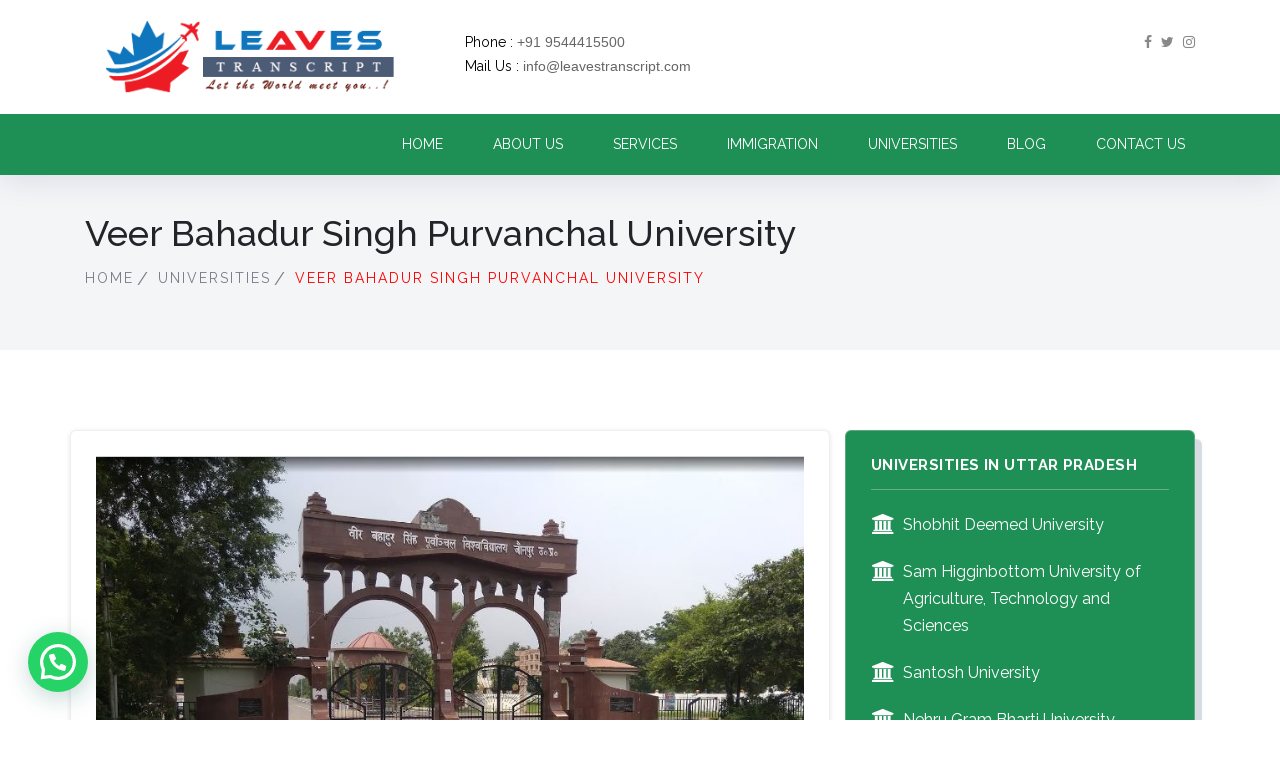

--- FILE ---
content_type: text/html; charset=UTF-8
request_url: https://leavestranscript.com/universities/veer-bahadur-singh-purvanchal-university/
body_size: 9243
content:
 
<!DOCTYPE html>
<html lang="en">
<head>
<title>Veer Bahadur Singh Purvanchal University - Leavestranscript</title>
  
  <meta charset="utf-8">
  <meta name="viewport" content="width=device-width, initial-scale=1">
  <link rel="stylesheet" href="https://leavestranscript.com/wp-content/themes/leaves/css/bootstrap.min.css">
  <link rel="stylesheet" href="https://leavestranscript.com/wp-content/themes/leaves/css/slick.css">
  <link rel="stylesheet" href="https://leavestranscript.com/wp-content/themes/leaves/css/slider-style.css">
  <link href="https://leavestranscript.com/wp-content/themes/leaves/css/magnific-popup.css" rel="stylesheet">
  <link rel="stylesheet" href="https://leavestranscript.com/wp-content/themes/leaves/css/style.css">
	 <!--<link rel="stylesheet" href="https://leavestranscript.com/wp-content/themes/leaves/style.css">-->
  <link rel="stylesheet" href="https://leavestranscript.com/wp-content/themes/leaves/css/responsive.css">
  
  <link rel="shortcut icon" type="image/x-icon" href="images/favicon.ico">
  

<!-- Google Tag Manager for WordPress by gtm4wp.com -->
<script data-cfasync="false" data-pagespeed-no-defer>
	var gtm4wp_datalayer_name = "dataLayer";
	var dataLayer = dataLayer || [];
</script>
<!-- End Google Tag Manager for WordPress by gtm4wp.com -->
<!-- Search Engine Optimization by Rank Math - https://rankmath.com/ -->
<meta name="robots" content="follow, index, max-snippet:-1, max-video-preview:-1, max-image-preview:large"/>
<link rel="canonical" href="https://leavestranscript.com/universities/veer-bahadur-singh-purvanchal-university/" />
<meta property="og:locale" content="en_US" />
<meta property="og:type" content="article" />
<meta property="og:title" content="Veer Bahadur Singh Purvanchal University - Leavestranscript" />
<meta property="og:url" content="https://leavestranscript.com/universities/veer-bahadur-singh-purvanchal-university/" />
<meta property="og:site_name" content="Leavestranscript" />
<meta property="article:publisher" content="https://www.facebook.com/leavestranscript" />
<meta property="og:updated_time" content="2020-09-25T04:59:32+00:00" />
<meta name="twitter:card" content="summary_large_image" />
<meta name="twitter:title" content="Veer Bahadur Singh Purvanchal University - Leavestranscript" />
<meta name="twitter:site" content="@https://twitter.com/LeavesTranscri1" />
<meta name="twitter:creator" content="@https://twitter.com/LeavesTranscri1" />
<!-- /Rank Math WordPress SEO plugin -->

<link rel='dns-prefetch' href='//cdnjs.cloudflare.com' />
<link rel='dns-prefetch' href='//s.w.org' />
		<script type="text/javascript">
			window._wpemojiSettings = {"baseUrl":"https:\/\/s.w.org\/images\/core\/emoji\/13.0.1\/72x72\/","ext":".png","svgUrl":"https:\/\/s.w.org\/images\/core\/emoji\/13.0.1\/svg\/","svgExt":".svg","source":{"concatemoji":"https:\/\/leavestranscript.com\/wp-includes\/js\/wp-emoji-release.min.js?ver=5.7.14"}};
			!function(e,a,t){var n,r,o,i=a.createElement("canvas"),p=i.getContext&&i.getContext("2d");function s(e,t){var a=String.fromCharCode;p.clearRect(0,0,i.width,i.height),p.fillText(a.apply(this,e),0,0);e=i.toDataURL();return p.clearRect(0,0,i.width,i.height),p.fillText(a.apply(this,t),0,0),e===i.toDataURL()}function c(e){var t=a.createElement("script");t.src=e,t.defer=t.type="text/javascript",a.getElementsByTagName("head")[0].appendChild(t)}for(o=Array("flag","emoji"),t.supports={everything:!0,everythingExceptFlag:!0},r=0;r<o.length;r++)t.supports[o[r]]=function(e){if(!p||!p.fillText)return!1;switch(p.textBaseline="top",p.font="600 32px Arial",e){case"flag":return s([127987,65039,8205,9895,65039],[127987,65039,8203,9895,65039])?!1:!s([55356,56826,55356,56819],[55356,56826,8203,55356,56819])&&!s([55356,57332,56128,56423,56128,56418,56128,56421,56128,56430,56128,56423,56128,56447],[55356,57332,8203,56128,56423,8203,56128,56418,8203,56128,56421,8203,56128,56430,8203,56128,56423,8203,56128,56447]);case"emoji":return!s([55357,56424,8205,55356,57212],[55357,56424,8203,55356,57212])}return!1}(o[r]),t.supports.everything=t.supports.everything&&t.supports[o[r]],"flag"!==o[r]&&(t.supports.everythingExceptFlag=t.supports.everythingExceptFlag&&t.supports[o[r]]);t.supports.everythingExceptFlag=t.supports.everythingExceptFlag&&!t.supports.flag,t.DOMReady=!1,t.readyCallback=function(){t.DOMReady=!0},t.supports.everything||(n=function(){t.readyCallback()},a.addEventListener?(a.addEventListener("DOMContentLoaded",n,!1),e.addEventListener("load",n,!1)):(e.attachEvent("onload",n),a.attachEvent("onreadystatechange",function(){"complete"===a.readyState&&t.readyCallback()})),(n=t.source||{}).concatemoji?c(n.concatemoji):n.wpemoji&&n.twemoji&&(c(n.twemoji),c(n.wpemoji)))}(window,document,window._wpemojiSettings);
		</script>
		<style type="text/css">
img.wp-smiley,
img.emoji {
	display: inline !important;
	border: none !important;
	box-shadow: none !important;
	height: 1em !important;
	width: 1em !important;
	margin: 0 .07em !important;
	vertical-align: -0.1em !important;
	background: none !important;
	padding: 0 !important;
}
</style>
	<link rel='stylesheet' id='wp-block-library-css'  href='https://leavestranscript.com/wp-includes/css/dist/block-library/style.min.css?ver=5.7.14' type='text/css' media='all' />
<link rel='stylesheet' id='contact-form-7-css'  href='https://leavestranscript.com/wp-content/plugins/contact-form-7/includes/css/styles.css?ver=5.5.6' type='text/css' media='all' />
<link rel='stylesheet' id='jquery-auto-complete-css'  href='https://cdnjs.cloudflare.com/ajax/libs/jquery-autocomplete/1.0.7/jquery.auto-complete.css?ver=1.0.7' type='text/css' media='all' />
<link rel='stylesheet' id='joinchat-css'  href='https://leavestranscript.com/wp-content/plugins/creame-whatsapp-me/public/css/joinchat.min.css?ver=4.5.14' type='text/css' media='all' />
<style id='joinchat-inline-css' type='text/css'>
.joinchat{ --red:37; --green:211; --blue:102; }
</style>
<link rel='stylesheet' id='call-now-button-modern-style-css'  href='https://leavestranscript.com/wp-content/plugins/call-now-button/src/renderers/modern/../../../resources/style/modern.css?ver=1.3.4' type='text/css' media='all' />
<script type='text/javascript' src='https://leavestranscript.com/wp-includes/js/jquery/jquery.min.js?ver=3.5.1' id='jquery-core-js'></script>
<script type='text/javascript' src='https://leavestranscript.com/wp-includes/js/jquery/jquery-migrate.min.js?ver=3.3.2' id='jquery-migrate-js'></script>
<link rel="https://api.w.org/" href="https://leavestranscript.com/wp-json/" /><link rel="alternate" type="application/json" href="https://leavestranscript.com/wp-json/wp/v2/universities/1424" /><link rel="EditURI" type="application/rsd+xml" title="RSD" href="https://leavestranscript.com/xmlrpc.php?rsd" />
<link rel="wlwmanifest" type="application/wlwmanifest+xml" href="https://leavestranscript.com/wp-includes/wlwmanifest.xml" /> 
<meta name="generator" content="WordPress 5.7.14" />
<link rel='shortlink' href='https://leavestranscript.com/?p=1424' />
<link rel="alternate" type="application/json+oembed" href="https://leavestranscript.com/wp-json/oembed/1.0/embed?url=https%3A%2F%2Fleavestranscript.com%2Funiversities%2Fveer-bahadur-singh-purvanchal-university%2F" />
<link rel="alternate" type="text/xml+oembed" href="https://leavestranscript.com/wp-json/oembed/1.0/embed?url=https%3A%2F%2Fleavestranscript.com%2Funiversities%2Fveer-bahadur-singh-purvanchal-university%2F&#038;format=xml" />

<!-- Google Tag Manager for WordPress by gtm4wp.com -->
<!-- GTM Container placement set to footer -->
<script data-cfasync="false" data-pagespeed-no-defer>
	var dataLayer_content = {"pagePostType":"universities","pagePostType2":"single-universities","pagePostAuthor":"leaves"};
	dataLayer.push( dataLayer_content );
</script>
<script data-cfasync="false">
(function(w,d,s,l,i){w[l]=w[l]||[];w[l].push({'gtm.start':
new Date().getTime(),event:'gtm.js'});var f=d.getElementsByTagName(s)[0],
j=d.createElement(s),dl=l!='dataLayer'?'&l='+l:'';j.async=true;j.src=
'//www.googletagmanager.com/gtm.'+'js?id='+i+dl;f.parentNode.insertBefore(j,f);
})(window,document,'script','dataLayer','GTM-KBBZRKX');
</script>
<!-- End Google Tag Manager -->
<!-- End Google Tag Manager for WordPress by gtm4wp.com --><script id="google_gtagjs" src="https://www.googletagmanager.com/gtag/js?id=UA-211714501-1" async="async" type="text/javascript"></script>
<script id="google_gtagjs-inline" type="text/javascript">
window.dataLayer = window.dataLayer || [];function gtag(){dataLayer.push(arguments);}gtag('js', new Date());gtag('config', 'UA-211714501-1', {} );
</script>
<link rel="icon" href="https://leavestranscript.com/wp-content/uploads/2021/05/cropped-logon-copy-2-32x32.png" sizes="32x32" />
<link rel="icon" href="https://leavestranscript.com/wp-content/uploads/2021/05/cropped-logon-copy-2-192x192.png" sizes="192x192" />
<link rel="apple-touch-icon" href="https://leavestranscript.com/wp-content/uploads/2021/05/cropped-logon-copy-2-180x180.png" />
<meta name="msapplication-TileImage" content="https://leavestranscript.com/wp-content/uploads/2021/05/cropped-logon-copy-2-270x270.png" />
		<style type="text/css" id="wp-custom-css">
			.category-press-releases li {
    list-style-type: disc !important;
}		</style>
			
<!-- Global site tag (gtag.js) - Google Analytics -->
<script async src="https://www.googletagmanager.com/gtag/js?id=G-6VHH5DPGLY"></script>
<script>
  window.dataLayer = window.dataLayer || [];
  function gtag(){dataLayer.push(arguments);}
  gtag('js', new Date());

  gtag('config', 'G-CEHPFWTX3S');
</script>
</head>
<body>
<div class="header-sec">

<div class="main-header navigation">
    
    <div class="header-top">
  <div class="container">
    <div class="row">
      <div class="col-md-4">
           <a class="navbar-brand" href="https://leavestranscript.com"><img src="https://leavestranscript.com/wp-content/themes/leaves/images/logon.png" alt=""></a>
       </div>
      <div class="col-md-4">
        <ul class="header-contact">
          <li>Phone : <a href="#">+91 9544415500</a> </li>
          <li>Mail Us : <a href="mailto:info@leavestranscript.com">info@leavestranscript.com</a> </li>
        </ul>
      </div>
      <div class="col-md-4">
        <ul class="header-social">
         <li><a href="https://www.facebook.com/leavestranscript/" target="_blank"><i class="fa fa-facebook"></i></a></li>
            <li><a href="https://twitter.com/LeavesTranscri1" target="_blank"><i class="fa fa-twitter"></i></a></li>
            <!--<li><a href="" target="_blank"><i class="fa fa-google-plus"></i></a></li>-->
            <li><a href="https://www.instagram.com/leavesinternational" target="_blank"><i class="fa fa-instagram"></i></a></li>
        </ul>
      </div>
    </div>
  </div>
</div>
 <div class="container">
  <div class="row align-item-center">
  
  
  <button class="navbar-toggler" type="button" data-toggle="collapse" data-target="#collapsibleNavbar">
  <div class="bar1"></div>
  <div class="bar2"></div>
  <div class="bar3"></div>
  </button>
  
  <div class="ml-auto">
  <nav class="navbar navbar-expand-md navbar-dark">
  
  <div class="collapse navbar-collapse justfy-content-md-right" id="collapsibleNavbar">
  
  <ul class="navbar-nav ">
    <li class="nav-item ">
      <a href="https://leavestranscript.com/home" class="nav-link">Home</a>
    </li>
    <li class="nav-item ">
      <a href="https://leavestranscript.com/about-us" class="nav-link">About Us</a>
    </li>
     <li class="nav-item ">
      <a href="https://leavestranscript.com/services" class="nav-link">Services</a>
    </li>
    <li class="nav-item ">
      <a href="https://leavestranscript.com/immigration" class="nav-link">Immigration</a>
    </li>
    <li class="nav-item ">
      <a href="https://leavestranscript.com/university" class="nav-link">Universities</a>
    </li>
    <li class="nav-item ">
      <a href="https://leavestranscript.com/blog" class="nav-link">Blog</a>
    </li>
    <li class="nav-item ">
      <a href="https://leavestranscript.com/contact" class="nav-link">Contact Us</a>
    </li>
  </ul>
  </div>
  </nav>
  </div> 
  </div> 
</div>
</div>
</div>  
<div class="inner-banner">
   <div class="container">
      <div class="row">
         <div class="col-md-12">
            <h2>Veer Bahadur Singh Purvanchal University</h2>
            <ul class="bread-crumb-sec">
               <li><a href="https://leavestranscript.com">Home</a></li>
               <li><a href="https://leavestranscript.com">Universities</a></li>
               <li>Veer Bahadur Singh Purvanchal University</li>
            </ul>
         </div>
      </div>
   </div>
</div>
<div class="about-company-sec">
   <div class="container">
      <div class="row">

         
         <div class="col-md-8">
				<div class="about-comp-image">
					<div class="row">
					    <div class="form-left">
					        					        <div class="un_image"><img src="https://leavestranscript.com/wp-content/uploads/2020/09/Veer-Bahadur-Singh-Purvanchal-University.jpg"></div>
					        					        <div><p>Get Transcript from Veer Bahadur Singh Purvanchal University</p>

<p>Transcripts from the Veer Bahadur Singh Purvanchal University is a set of attested mark-sheets from first to last year. These mark-sheets are placed in a sealed envelope which is stamped and signed by the official along the flap of the envelope.</p>

<p>Our services are designed to facilitate compliance with WES, IQAS, CARP, SAQA, PEBC, NDEB, NASBA, CAPR, NZQA, ICAS, NCESS, ICES, MOIA, MEA, ECE, UK NARIC ICES, Edu PASS, ACEI, GCEUS, Comparative Education Services, Ministry of Higher Education, NNAS, NCA, etc.,. Also, we help aspiring candidates who are seeking immigration to foreign countries like the US, Canada, etc.</p>

<p>With the quality services provided by us, we help the students to obtain the University transcript along with their&nbsp;academic transcript&nbsp;from Veer Bahadur Singh Purvanchal University.</p>

<p>Each set of transcripts/attested mark-sheets from Veer Bahadur Singh Purvanchal University&nbsp; is issued in a separate sealed and stamped/signed envelope. As such, if you apply for 3 sets of transcripts from Veer Bahadur Singh Purvanchal University, you will receive 3 envelopes, each containing one set of transcripts.</p>

<p>Services we offer for Veer Bahadur Singh Purvanchal University</p>

<ul>
	<li>Transcript Verification/ Genuineness</li>
	<li>Degree Certificate Genuineness</li>
	<li>Obtaining a Duplicate mark list</li>
	<li>Obtaining a Duplicate Degree certificate</li>
	<li>Obtaining Migration Certificate</li>
</ul>

<p>&nbsp;</p>

<p><strong>Processing time for Transcripts</strong></p>

<ul>
	<li>12-15 Working Days</li>
</ul>
</div>
					        <div class="contact_box">
					            <h4>Get in touch with our Experts</h4>
					            <h5>To know more about LEAVES evaluation services </h5>
					            <div class="phone"><span>+91 9544415500</span> </div>
					            <a href="" class="cbtn">Call Us</a>
					        </div>
					        <div class="documents">
					            
					            <div class="card">
  <h5 class="card-header h5">Documents required for verification </h5>
  <div class="card-body">
    <ul>
        					                    <li>Degree Certificate</li>
					                     					                    <li>Mark-sheets (Including if any failed/ re-attempts)</li>
					                     	
					                    
					                </ul>
  </div>
</div>

					        </div>
					        
					        <div class="documents">
					            
					            <div class="card">
  <h5 class="card-header h5">Documents required for transcript </h5>
  <div class="card-body">
    <ul>
					                  					                    <li>Mark-sheets (Including if any failed/ re-attempts)</li>
					                     					                    <li>Degree Certificate</li>
					                     					                </ul>
  </div>
</div>

					        </div>
					        
					        <div class="documents">
					            
					            <div class="card">
  <h5 class="card-header h5">University Contact details </h5>
  <div class="card-body">
   <p>Veer Bahadur Singh Purvanchal University, formerly Purvanchal University, is a public state university based in Jaunpur, Uttar Pradesh. It was established in 1987 as a residential-cum-affiliating university. It is named after Shri Vir Bahadur Singh, the former chief minister of Uttar Pradesh.&nbsp;</p>

<p>&nbsp;Shahganj Road, Siddikpur,</p>

<p>Uttar Pradesh 222003</p>

<p>Phone :&nbsp;<a data-dtype="d3ifr" data-local-attribute="d3ph" data-ved="2ahUKEwifxO-C-f7rAhUYb30KHfoRCQsQkAgoADAOegQIEhAI" href="https://www.google.com/search?q=veer+bahadur+singh+purvanchal+university&amp;oq=Veer+Bahadur+Singh+Purvanchal+University&amp;aqs=chrome.0.0i355j46j0l6.464j0j7&amp;sourceid=chrome&amp;ie=UTF-8#" jsaction="rcuQ6b:npT2md;F75qrd" jscontroller="cSkPLb" jsdata="QKGTRc;;A0Uwt8">05452 252 244</a></p>
  </div>
</div>

					        </div>
					        <div class="documents">
					            <p><strong>Important:</strong></p>

<ul>
	<li>Original Documents are not required unless specifically requested by the University. If they are requested, we must produce the originals.</li>
	<li>The verified report must be sent directly to WES/ICAS/IQAS/ICES by institution/University in a sealed envelope or email.</li>
</ul>
					        </div>
</div>
					</div>
				</div>
			</div>
			<div class="col-sm-4">
					<div class="form-right txtsize">
					    
					                  
						<h3>Universities in Uttar Pradesh</h3>
						<div class="form-right-container univer">
							<ul>
							    								
                                                            <li><a href="https://leavestranscript.com/universities/shobhit-deemed-university/">Shobhit Deemed University</a></li>
								
                                                            <li><a href="https://leavestranscript.com/universities/sam-higginbottom-university-of-agriculture-technology-and-sciences/">Sam Higginbottom University of Agriculture, Technology and Sciences</a></li>
								
                                                            <li><a href="https://leavestranscript.com/universities/santosh-university/">Santosh University</a></li>
								
                                                            <li><a href="https://leavestranscript.com/universities/nehru-gram-bharti-university/">Nehru Gram Bharti University</a></li>
								
                                                            <li><a href="https://leavestranscript.com/universities/jaypee-institute-of-information-technology/">JAYPEE INSTITUTE OF INFORMATION TECHNOLOGY</a></li>
								
                                                            <li><a href="https://leavestranscript.com/universities/indian-veterinary-research-institute-ivri-deemed-university/">Indian Veterinary Research Institute (IVRI Deemed University)</a></li>
								
                                                            <li><a href="https://leavestranscript.com/universities/dayalbagh-educational-institute/">Dayalbagh Educational Institute</a></li>
								
                                                            <li><a href="https://leavestranscript.com/universities/central-institute-of-higher-tibetan-studies/">Central institute of higher Tibetan studies</a></li>
								
                                                            <li><a href="https://leavestranscript.com/universities/bhatkhande-music-institute/">Bhatkhande Music Institute</a></li>
								
                                                            <li><a href="https://leavestranscript.com/universities/monad-university/">Monad University</a></li>
								
                                                            <li><a href="https://leavestranscript.com/universities/teerthanker-mahaveer-university/">Teerthanker Mahaveer University</a></li>
								
                                                            <li><a href="https://leavestranscript.com/universities/shri-venkateshwara-university/">Shri Venkateshwara University</a></li>
								
                                                            <li><a href="https://leavestranscript.com/universities/swami-vivekanand-subharti-university/">Swami Vivekanand Subharti University</a></li>
								
                                                            <li><a href="https://leavestranscript.com/universities/sharda-university/">Sharda University</a></li>
								
                                                            <li><a href="https://leavestranscript.com/universities/noida-international-university/">Noida International University</a></li>
								
                                                            <li><a href="https://leavestranscript.com/universities/mohammad-ali-jauhar-university/">Mohammad Ali Jauhar University</a></li>
								
                                                            <li><a href="https://leavestranscript.com/universities/mangalayatan-university/">Mangalayatan University</a></li>
								
                                                            <li><a href="https://leavestranscript.com/universities/jagadguru-rambhadracharya-handicapped-university/">Jagadguru Rambhadracharya Handicapped University</a></li>
								
                                                            <li><a href="https://leavestranscript.com/universities/invertis-university/">Invertis University</a></li>
								
                                                            <li><a href="https://leavestranscript.com/universities/integral-university/">Integral University</a></li>
								
                                                            <li><a href="https://leavestranscript.com/universities/iftm-university/">IFTM University</a></li>
								
                                                            <li><a href="https://leavestranscript.com/universities/gla-university/">GLA University</a></li>
								
                                                            <li><a href="https://leavestranscript.com/universities/galgotias-university/">Galgotias University</a></li>
								
                                                            <li><a href="https://leavestranscript.com/universities/sardar-vallabhbhai-patel-university-of-agriculture-technology/">Sardar Vallabhbhai Patel University of Agriculture &#038; Technology</a></li>
								
                                                            <li><a href="https://leavestranscript.com/universities/sampurnanand-sanskrit-university/">Sampurnanand Sanskrit University</a></li>
								
                                                            <li><a href="https://leavestranscript.com/universities/acharya-narendra-deva-university-of-agriculture-and-technology/">Acharya Narendra Deva University Of Agriculture And Technology</a></li>
								
                                                            <li><a href="https://leavestranscript.com/universities/babu-banarasi-das-university/">Babu Banarasi Das University</a></li>
								
                                                            <li><a href="https://leavestranscript.com/universities/amity-university-noida/">Amity University Noida</a></li>
								
                                                            <li><a href="https://leavestranscript.com/universities/veer-bahadur-singh-purvanchal-university/">Veer Bahadur Singh Purvanchal University</a></li>
								
                                                            <li><a href="https://leavestranscript.com/universities/uttar-pradesh-rajarshi-tandon-open-university/">Uttar Pradesh Rajarshi Tandon Open University</a></li>
								
                                                            <li><a href="https://leavestranscript.com/universities/university-of-lucknow/">University of Lucknow</a></li>
								
                                                            <li><a href="https://leavestranscript.com/universities/mahatma-gandhi-kashi-vidyapith/">Mahatma Gandhi Kashi Vidyapith</a></li>
								
                                                            <li><a href="https://leavestranscript.com/universities/madan-mohan-malaviya-university-of-technology/">Madan Mohan Malaviya University Of Technology</a></li>
								
                                                            <li><a href="https://leavestranscript.com/universities/mahatma-jyotiba-phule-rohilkhand-university/">Mahatma Jyotiba Phule Rohilkhand University</a></li>
								
                                                            <li><a href="https://leavestranscript.com/universities/gautam-buddha-university/">Gautam Buddha University</a></li>
								
                                                            <li><a href="https://leavestranscript.com/universities/dr-shakuntala-misra-national-rehabilitation-university/">Dr. Shakuntala Misra National Rehabilitation University</a></li>
								
                                                            <li><a href="https://leavestranscript.com/universities/dr-ram-manohar-lohiya-national-law-university/">Dr. Ram Manohar Lohiya National Law University</a></li>
								
                                                            <li><a href="https://leavestranscript.com/universities/__trashed-3/">Dr. Ram Manohar Lohia Avadh University, Ayodhya</a></li>
								
                                                            <li><a href="https://leavestranscript.com/universities/dr-bhimrao-ambedkar-university/">Dr Bhimrao Ambedkar University</a></li>
								
                                                            <li><a href="https://leavestranscript.com/universities/deen-dayal-upadhyaya-gorakhpur-university-gorakhpur/">Deen Dayal Upadhyaya Gorakhpur University, Gorakhpur</a></li>
								
                                                            <li><a href="https://leavestranscript.com/universities/chhatrapati-shahu-ji-maharaj-university/">Chhatrapati Shahu Ji Maharaj University</a></li>
								
                                                            <li><a href="https://leavestranscript.com/universities/chhatrapati-shahuji-maharaj-medical-university-king-georges-medical-university/">Chhatrapati Shahuji Maharaj Medical University (King George&#8217;s Medical University)</a></li>
								
                                                            <li><a href="https://leavestranscript.com/universities/chaudhary-charan-singh-university-meerut/">Chaudhary Charan Singh University Meerut</a></li>
								
                                                            <li><a href="https://leavestranscript.com/universities/chandra-shekhar-azad-university-of-agriculture-technology/">Chandra Shekhar Azad University Of Agriculture &#038; Technology</a></li>
								
                                                            <li><a href="https://leavestranscript.com/universities/babasaheb-bhimrao-ambedkar-university-lucknow/">Babasaheb Bhimrao Ambedkar University ,Lucknow</a></li>
								
                                                            <li><a href="https://leavestranscript.com/universities/university-of-allahabad/">University of Allahabad</a></li>
								
                                                            <li><a href="https://leavestranscript.com/universities/aligarh-muslim-university/">Aligarh Muslim University</a></li>
								
                                                            <li><a href="https://leavestranscript.com/universities/banaras-hindu-university/">Banaras Hindu University</a></li>
                                                        		
							</ul>
						</div>
					</div>
					
						<div class="form-right txtsize">
						<h3>Universities</h3>
						<div class="form-right-container location">
							<ul>
							   								
                                                            <li><a href="https://leavestranscript.com/states/andra-pradesh/" >Universities in Andra Pradesh</a></li>
								
                                                            <li><a href="https://leavestranscript.com/states/bihar/" >Universities in Bihar</a></li>
								
                                                            <li><a href="https://leavestranscript.com/states/goa/" >Universities in Goa</a></li>
								
                                                            <li><a href="https://leavestranscript.com/states/gujrat/" >Universities in Gujrat</a></li>
								
                                                            <li><a href="https://leavestranscript.com/states/karnataka/" >Universities in Karnataka</a></li>
								
                                                            <li><a href="https://leavestranscript.com/states/kashmir/" >Universities in Kashmir</a></li>
								
                                                            <li><a href="https://leavestranscript.com/states/kerala/" >Universities in Kerala</a></li>
								
                                                            <li><a href="https://leavestranscript.com/states/madhya-pradesh/" >Universities in Madhya Pradesh</a></li>
								
                                                            <li><a href="https://leavestranscript.com/states/maharashtra/" >Universities in Maharashtra</a></li>
								
                                                            <li><a href="https://leavestranscript.com/states/new-delhi/" >Universities in New Delhi</a></li>
								
                                                            <li><a href="https://leavestranscript.com/states/odisha/" >Universities in Odisha</a></li>
								
                                                            <li><a href="https://leavestranscript.com/states/punjab/" >Universities in Punjab</a></li>
								
                                                            <li><a href="https://leavestranscript.com/states/rajasthan/" >Universities in Rajasthan</a></li>
								
                                                            <li><a href="https://leavestranscript.com/states/sikkim/" >Universities in Sikkim</a></li>
								
                                                            <li><a href="https://leavestranscript.com/states/tamil-nadu/" >Universities in Tamil Nadu</a></li>
								
                                                            <li><a href="https://leavestranscript.com/states/telungana/" >Universities in Telungana</a></li>
								
                                                            <li><a href="https://leavestranscript.com/states/tripura/" >Universities in Tripura</a></li>
								
                                                            <li><a href="https://leavestranscript.com/states/uttar-pradesh/" >Universities in Uttar Pradesh</a></li>
								
                                                            <li><a href="https://leavestranscript.com/states/west-bengal/" >Universities in West Bengal</a></li>
                                                        		
							</ul>
						</div>
					</div>
				</div>
      </div>
   </div>
</div>

 
<div class="main-footer">
    <div class="container">
        <div class="row contact-links">
            <div class="col-md-4">
                <div class="footer-widget">
                    <h3><a class="navbar-brand" href="https://leavestranscript.com"><img src="https://leavestranscript.com/wp-content/themes/leaves/images/logon.png" alt=""></a></h3>
                     
                    <p>We have served One million happy and satisfied customers with the best quality without any compromise. Our quality oriented process is easy to take up and is 100 percent transparent. Our service is precise, specific and is aimed at bringing customer satisfaction</p>
             
        <ul class="footer-social">
            <li><a href="https://www.facebook.com/leavestranscript/" target="_blank"><i class="fa fa-facebook"></i></a></li>
            <li><a href="https://twitter.com/LeavesTranscri1" target="_blank"><i class="fa fa-twitter"></i></a></li>
            <!--<li><a href="" target="_blank"><i class="fa fa-google-plus"></i></a></li>-->
            
            <li><a href="https://www.instagram.com/leavesinternational" target="_blank"><i class="fa fa-instagram"></i></a></li>
           
        </ul>
                </div>
            </div>
            <div class="col-md-4">
            <div class="footer-widget">
                    <h3>Contact Us</h3>
                    <ul class="contact-address">
                        <li><i class="fa fa-phone" aria-hidden="true"></i>+91 9544415500</li>
                      
                        <li><i class="fa fa-envelope" aria-hidden="true"></i>info@leavestranscript.com</li>
                       </li>
                    </ul>
            </div>
            </div>
      
            <div class="col-md-4">
            <div class="footer-widget">
            <h3>Helpful Links</h3>
            <div class="row">
                <div class="col-md-6">
                    <ul class="quick-links">
                        
    <li>
      <a href="https://leavestranscript.com/home" >Home</a>
    </li>
    <li>
      <a href="https://leavestranscript.com/about-us" >About Us</a>
    </li>
    <li>
      <a href="https://leavestranscript.com/immigration" >Immigration</a>
    </li>


                    </ul>
                </div>

                <div class="col-md-6">
                    <ul class="quick-links">
                        

    <li>
      <a href="https://leavestranscript.com/university" >Universities</a>
    </li>
    <li>
      <a href="https://leavestranscript.com/blog" >blog</a>
    </li>
    <li>
      <a href="https://leavestranscript.com/terms_conditions" >Terms & Condition</a>
    </li>

                    </ul>
                </div>
               
            </div>
            </div>
            </div>
        </div>
        <div class="row">
            <div class="col-md-12">
                <div  class="copyright-sec">
                    <p></p>
                </div>
                <a href="#" class="scrollup" style="display: none;">To top<i class="fa fa-angle-up" aria-hidden="true"></i>
  	</a>
            </div>
        </div>
    </div>
</div>
<script src="https://leavestranscript.com/wp-content/themes/leaves/js/jquery.min.js"></script>
<script src="https://cdnjs.cloudflare.com/ajax/libs/popper.js/1.14.7/umd/popper.min.js"></script>
<script src="https://leavestranscript.com/wp-content/themes/leaves/js/bootstrap.min.js"></script>
<script src="https://use.fontawesome.com/9146d3388a.js"></script>
<script src="https://leavestranscript.com/wp-content/themes/leaves/js/slick.js"></script>
<script src="https://leavestranscript.com/wp-content/themes/leaves/js/isotope.pkgd.min.js"></script>
<script src="https://leavestranscript.com/wp-content/themes/leaves/js/imagesloaded.pkgd.js"></script>
<script src="https://leavestranscript.com/wp-content/themes/leaves/js/jquery.magnific-popup.js"></script>
<script src="https://leavestranscript.com/wp-content/themes/leaves/js/main.js"></script>
<script type="text/javascript">

    $("#movetop").click(function() {
    $('html, body').animate({
        scrollTop: $(".best-construction-sec").offset().top
    }, 2000);
});

</script>
   
<!-- GTM Container placement set to footer -->
<!-- Google Tag Manager (noscript) -->
				<noscript><iframe src="https://www.googletagmanager.com/ns.html?id=GTM-KBBZRKX" height="0" width="0" style="display:none;visibility:hidden" aria-hidden="true"></iframe></noscript>
<!-- End Google Tag Manager (noscript) -->
<div class="joinchat joinchat--left" data-settings='{"telephone":"919539988338","mobile_only":false,"button_delay":3,"whatsapp_web":false,"qr":false,"message_views":2,"message_delay":10,"message_badge":false,"message_send":"","message_hash":"9cbfec91"}'>
	<div class="joinchat__button">
		<div class="joinchat__button__open"></div>
											<div class="joinchat__button__sendtext">Chat on WhatsApp</div>
						<svg class="joinchat__button__send" width="60" height="60" viewbox="0 0 400 400" stroke-linecap="round" stroke-width="33">
				<path class="joinchat_svg__plain" d="M168.83 200.504H79.218L33.04 44.284a1 1 0 0 1 1.386-1.188L365.083 199.04a1 1 0 0 1 .003 1.808L34.432 357.903a1 1 0 0 1-1.388-1.187l29.42-99.427"/>
				<path class="joinchat_svg__chat" d="M318.087 318.087c-52.982 52.982-132.708 62.922-195.725 29.82l-80.449 10.18 10.358-80.112C18.956 214.905 28.836 134.99 81.913 81.913c65.218-65.217 170.956-65.217 236.174 0 42.661 42.661 57.416 102.661 44.265 157.316"/>
			</svg>
										</div>
			<div class="joinchat__box">
			<div class="joinchat__header">
									<span class="joinchat__header__text">Any Enquiries?</span>
								<div class="joinchat__close" aria-label="Close"></div>
			</div>
			<div class="joinchat__box__scroll">
				<div class="joinchat__box__content">
					<div class="joinchat__message">Hello 👋 ,<br>How can we help you?</div>				</div>
			</div>
		</div>
		<svg style="width:0;height:0;position:absolute"><defs><clipPath id="joinchat__message__peak"><path d="M17 25V0C17 12.877 6.082 14.9 1.031 15.91c-1.559.31-1.179 2.272.004 2.272C9.609 18.182 17 18.088 17 25z"/></clipPath></defs></svg>
	</div>
<!-- Call Now Button 1.3.4 (https://callnowbutton.com) [renderer:modern]-->
<a aria-label="Call Now Button" href="tel:+919544454666" id="callnowbutton" class="call-now-button cnb-zoom-100 cnb-zindex-10 cnb-text cnb-single cnb-right" style="background-image:url([data-uri]); background-color:#00bb00;"><span>Call us</span></a><script type='text/javascript' src='https://leavestranscript.com/wp-includes/js/dist/vendor/wp-polyfill.min.js?ver=7.4.4' id='wp-polyfill-js'></script>
<script type='text/javascript' id='wp-polyfill-js-after'>
( 'fetch' in window ) || document.write( '<script src="https://leavestranscript.com/wp-includes/js/dist/vendor/wp-polyfill-fetch.min.js?ver=3.0.0"></scr' + 'ipt>' );( document.contains ) || document.write( '<script src="https://leavestranscript.com/wp-includes/js/dist/vendor/wp-polyfill-node-contains.min.js?ver=3.42.0"></scr' + 'ipt>' );( window.DOMRect ) || document.write( '<script src="https://leavestranscript.com/wp-includes/js/dist/vendor/wp-polyfill-dom-rect.min.js?ver=3.42.0"></scr' + 'ipt>' );( window.URL && window.URL.prototype && window.URLSearchParams ) || document.write( '<script src="https://leavestranscript.com/wp-includes/js/dist/vendor/wp-polyfill-url.min.js?ver=3.6.4"></scr' + 'ipt>' );( window.FormData && window.FormData.prototype.keys ) || document.write( '<script src="https://leavestranscript.com/wp-includes/js/dist/vendor/wp-polyfill-formdata.min.js?ver=3.0.12"></scr' + 'ipt>' );( Element.prototype.matches && Element.prototype.closest ) || document.write( '<script src="https://leavestranscript.com/wp-includes/js/dist/vendor/wp-polyfill-element-closest.min.js?ver=2.0.2"></scr' + 'ipt>' );( 'objectFit' in document.documentElement.style ) || document.write( '<script src="https://leavestranscript.com/wp-includes/js/dist/vendor/wp-polyfill-object-fit.min.js?ver=2.3.4"></scr' + 'ipt>' );
</script>
<script type='text/javascript' id='contact-form-7-js-extra'>
/* <![CDATA[ */
var wpcf7 = {"api":{"root":"https:\/\/leavestranscript.com\/wp-json\/","namespace":"contact-form-7\/v1"}};
/* ]]> */
</script>
<script type='text/javascript' src='https://leavestranscript.com/wp-content/plugins/contact-form-7/includes/js/index.js?ver=5.5.6' id='contact-form-7-js'></script>
<script type='text/javascript' src='https://leavestranscript.com/wp-content/plugins/duracelltomi-google-tag-manager/js/gtm4wp-contact-form-7-tracker.js?ver=1.16.1' id='gtm4wp-contact-form-7-tracker-js'></script>
<script type='text/javascript' src='https://cdnjs.cloudflare.com/ajax/libs/jquery-autocomplete/1.0.7/jquery.auto-complete.min.js?ver=1.0.7' id='jquery-auto-complete-js'></script>
<script type='text/javascript' id='global-js-extra'>
/* <![CDATA[ */
var global = {"ajax":"https:\/\/leavestranscript.com\/wp-admin\/admin-ajax.php"};
/* ]]> */
</script>
<script type='text/javascript' src='https://leavestranscript.com/wp-content/themes/leaves/js/global.js?ver=1.0.0' id='global-js'></script>
<script type='text/javascript' src='https://leavestranscript.com/wp-content/plugins/creame-whatsapp-me/public/js/joinchat.min.js?ver=4.5.14' id='joinchat-js'></script>
<script type='text/javascript' src='https://leavestranscript.com/wp-includes/js/wp-embed.min.js?ver=5.7.14' id='wp-embed-js'></script>
</body>
  </html>

--- FILE ---
content_type: text/css
request_url: https://leavestranscript.com/wp-content/themes/leaves/css/slider-style.css
body_size: 687
content:
.flexslider {
		width: 100%;
		margin: 0;
		box-shadow: none;
		border: none;
}

.flexslider li {
		position: relative;
}

.flexslider li .meta {
		position: absolute;
		top: 60%;
		left: 15%;
		color: white;
		display: flex;
		flex-direction: column;
		justify-content: flex-start;
		align-items: flex-start;
		/* background: rgba(0, 0, 0, 0.45); */
		width: 75%;
		padding: 35px;
}



.flexslider li .category {
		display: flex;
		flex-direction: row;
}

.flexslider li .category p {
		background: #1f9055;
		margin-right: 7px;
		font-size: 1.1em;
		padding: 10px 18px 10px;
		font-weight: 300;
}

.flexslider li .category span {
		background: #e43837;
		margin-top: 17px;
		padding: 8px 12px 0;
		font-size: 0.9em;
		font-weight: 300;
		height: 26px;
}
.flexslider li .category p a{
	color: #fff;
	text-transform: uppercase;
	line-height: 30px;
	font-size: 14px;
}
.flexslider li h2{
	font-size: 17px;
	line-height: 26px;
	margin-bottom: 15px;
}

.flexslider li h1,
.flexslider li h2,
.flexslider li .category p,
.flexslider li .category span {
		-webkit-animation-duration: .6s;
		animation-duration: .6s;
		-webkit-animation-fill-mode: both;
		animation-fill-mode: both;
		-webkit-animation-name: fadeOutLeft;
		animation-name: fadeOutLeft;
}

.flexslider li.flex-active-slide .meta h1,
.flexslider li.flex-active-slide .meta h2,
.flexslider li.flex-active-slide .meta .category p,
.flexslider li.flex-active-slide .meta .category span {
		-webkit-animation-delay: .4s;
		animation-delay: .4s;
		-webkit-animation-duration: .6s;
		animation-duration: .6s;
		-webkit-animation-fill-mode: both;
		animation-fill-mode: both;
		-webkit-animation-name: fadeInLeft;
		animation-name: fadeInLeft;
}

.flexslider li.flex-active-slide .meta h2 {
		-webkit-animation-delay: .5s;
		animation-delay: .5s;
}

.flexslider li.flex-active-slide .meta .category p {
		-webkit-animation-delay: .6s;
		animation-delay: .6s;
}

.flexslider li.flex-active-slide .meta .category span {
		-webkit-animation-delay: .8s;
		animation-delay: .8s;
}

.flex-direction-nav {
		position: absolute;
		bottom: 140px;
		right: 145px;
}

.flex-direction-nav a {
		text-decoration: none;
		display: block;
		width: 35px;
		height: 35px;
		background-color: #000;
		margin: -20px 0 0;
		position: absolute;
		top: 50px;
		z-index: 10;
		overflow: hidden;
		opacity: .5;
		cursor: pointer;
		color: #fff;
		transition: all .3s ease;
}

.flex-direction-nav .flex-prev {
		text-align: left;
		left: -10px;
}

.flex-direction-nav .flex-next {
		text-align: right;
		left: 30px;
}

.flexslider:hover .flex-prev {
		left: -10px;
}

.flexslider:hover .flex-next {
		left: 30px;
}

.flexslider:hover .flex-next:hover,
.flexslider:hover .flex-prev:hover {
		opacity: 1;
}

.flex-direction-nav a:before {
		font-family: FontAwesome;
		content: '\f104';
		font-size: 25px;
		display: flex;
		justify-content: center;
		align-items: center;
		position: relative;
		top: 0;
		padding: 2px;
		font-size: 19px;
    line-height: 27px;
}

.flex-direction-nav a.flex-next:before {
		content: '\f105';
}
.flexslider li::before{
	position: absolute;
	content: '';
	left: 0;
	top: 0;
	width: 100%;
	height: 100%;
	background: #000;
	opacity: 0.4;
}

@-webkit-keyframes fadeInLeft {
		0% {
				opacity: 0;
				-webkit-transform: translate3d(-100%, 0, 0);
				transform: translate3d(-100%, 0, 0);
		}
		100% {
				opacity: 1;
				-webkit-transform: none;
				transform: none;
		}
}

@keyframes fadeInLeft {
		0% {
				opacity: 0;
				-webkit-transform: translate3d(-100%, 0, 0);
				transform: translate3d(-100%, 0, 0);
		}
		100% {
				opacity: 1;
				-webkit-transform: none;
				transform: none;
		}
}

@-webkit-keyframes fadeOutLeft {
		0% {
				opacity: 1;
		}
		100% {
				opacity: 0;
				-webkit-transform: translate3d(-100%, 0, 0);
				transform: translate3d(-100%, 0, 0);
		}
}

@keyframes fadeOutLeft {
		0% {
				opacity: 1;
		}
		100% {
				opacity: 0;
				-webkit-transform: translate3d(-100%, 0, 0);
				transform: translate3d(-100%, 0, 0);
		}
}

--- FILE ---
content_type: text/css
request_url: https://leavestranscript.com/wp-content/themes/leaves/css/style.css
body_size: 4781
content:
@charset "UTF-8";
@import url("https://fonts.googleapis.com/css?family=Abel&display=swap");
@import url("https://fonts.googleapis.com/css?family=Muli:400,600,700,800,900&display=swap");
@import url("https://fonts.googleapis.com/css?family=Raleway:100,200,300,regular,500,600,700,800,900&subset=latin");
body {
  overflow-x: hidden;
  font-family: Raleway;
  }

img {
  max-width: 100%; }

ul {
  padding: 0;
  margin: 0;
  list-style: none; }

a {
  -webkit-transition: all 0.3s ease 0s;
  -o-transition: all 0.3s ease 0s;
  transition: all 0.3s ease 0s;
  text-decoration: none !important;
  outline: none !important; }

a:hover {
  text-decoration: none; }

.header-top {
  background: #fff;
  /* padding: 10px 0px; */
  }
  .header-top .header-contact li {
    display: inline-block;
    margin-right: 10px;
    font-size: 14px;
    color: #000;
    }
    .header-top .header-contact li a {
      color: #666;
      font-family: sans-serif;
      }
  .header-top .header-social {
    text-align: right;
    margin-top: 30px;
    }
    .header-top .header-social li {
      display: inline-block;
      padding-left: 5px; }
      .header-top .header-social li a {
        font-size: 14px;
        color: #888888; }
        .header-top .header-social li a:hover {
          color: #ff0000; }

.header-contact ul {
  list-style: none;
  margin-top: 15px;
  padding-right: 12px; }
  .header-contact ul li {
    display: inline-block;
    padding-left: 15px; }
    .header-contact ul li a {
      text-decoration: none;
      color: #fff;
      font-size: 14px; }
      .header-contact ul li a i {
        margin-right: 5px; }

.main-header {
  background: #1f9055;
  position: relative;
  box-shadow: 0 5px 30px rgba(0, 22, 84, 0.1);
  -webkit-box-shadow: 0 5px 30px rgba(0, 22, 84, 0.1);
  }
  .main-header .navbar-expand-md .navbar-nav {
    /* margin-top: 25px; */
    }

.navbar-toggler {
  position: absolute;
  right: 22px;
  top: 20px;
  border: 1px solid #000;
  padding: .2rem .7rem;
  display: none;
  }

.bar1, .bar2, .bar3 {
  width: 25px;
  height: 3px;
  background-color: #000;
  margin: 5px 0;
  -webkit-transition: 0.4s;
  -o-transition: 0.4s;
  transition: 0.4s;
  }

.header-sec {
  position: absolute;
  left: 0;
  top: 0;
  width: 100%;
  z-index: 999; }

.navigation.fx-top {
  position: fixed;
  -webkit-transition: all .2s;
  -o-transition: all .2s;
  transition: all .2s;
  box-shadow: 0 4px 10px 0px rgba(0, 0, 0, 0.03);
  -moz-box-shadow: 0 4px 10px 0px rgba(0, 0, 0, 0.03);
  -webkit-box-shadow: 0 4px 10px 0px rgba(0, 0, 0, 0.03);
  z-index: 999;
  width: 100%;
  top: 0;
  left: 0; }

.navbar {
  /* padding: .5rem 0; */
  padding: 0;
  /* height: 100px; */
  }

.navbar-expand-md .nav-item {
  padding: 0px; }

.navbar-expand-md .nav-item.active .nav-link {
  /* background: #fff; */
  /* color: #000; */
  border-bottom: 3px solid #fff;
  }

.navbar-expand-md .nav-item.active .nav-link {
  color: #fff;
  }

.navbar-brand {
  /* width: 200px; */
  padding-bottom: 0 !important;
  padding-top: 0 !important;
  }

.navbar-expand-md .navbar-nav .nav-link {
  padding: 20px 25px;
  /* background: #ff0000; */
  /* border: 1px solid #fff; */
  text-transform: uppercase;
  color: #fff;
  position: relative;
  font-size: 14px;
  }
  .navbar-expand-md .navbar-nav .nav-link:focus {
    color: #fff; }
  .navbar-expand-md .navbar-nav .nav-link:hover {
    color: #fff;
    /* background: #fff; */
    }

.main-slider {
  position: relative; }

.theme-btn {
  background: #1f9055;
  color: #fff;
  text-align: center;
  padding: 15px 30px;
  text-transform: uppercase;
  display: inline-block;
  margin-top: 15px;
  border: 0;
  }
  .theme-btn:hover {
    color: #fff;
    background: #ff0000; }

.hme-about-sec {
  padding: 80px 0px;
  background: #f0f0f0; }
  .hme-about-sec .about-cont-sec {
    background: url(../images/hme-about-img.jpg) no-repeat;
    background-size: cover;
    padding: 103px 0px; }
    .hme-about-sec .about-cont-sec .hme-about-cont {
      background: rgba(255, 255, 255, 0.8);
      padding: 40px; }

.whatwedo, .about_us, .blog, .testimonial-sec,.transcript {
  background-size: cover;
  padding: 50px 0px;
  color: #000;
  }
.whatwedo p, .about_us p, .blog p, .testimonial-sec p,.transcript p {

   text-align: center; 

  }

.main-heading {
  text-align: center; }
  .main-heading h2 {
    padding-bottom: 15px;
    margin-bottom: 55px;
    position: relative;
    font-weight: 600;
    font-size: 2.5rem; }
    .main-heading h2::before {
      position: absolute;
      content: '';
      height: 3px;
      width: 55px;
      background: #ff0000;
      left: 50%;
      -webkit-transform: translateX(-50%);
      -ms-transform: translateX(-50%);
      transform: translateX(-50%);
      bottom: 0; }

.no-padding {
  padding: 0px; }

.padding-5 {
  padding: 5px; }



.testimonial-sec {
  padding: 60px 0px 80px;
  background: #1f9055;
  color: #fff;
  }

    .testimonial-sec .testimonial-area .slick-dots {
      display: none !important; }
    .testimonial-sec .testimonial-area .slick-arrow {
      position: absolute;
      content: '';
      bottom: -50px;
      left: 50%;
      width: 35px;
      height: 35px;
      background: #000;
      text-align: center;
      line-height: 35px;
      cursor: pointer;
      font-size: 21px;
      }
    .testimonial-sec .testimonial-area .slick-prev {
      left: 46%; }


.main-footer {
  padding: 60px 0px 0px;
  background: #000;
  color: #fff;
  }
  .main-footer .footer-widget {
    margin-bottom: 20px; }
    .main-footer .footer-widget h3 {
      position: relative;
      padding-bottom: 10px;
      margin-bottom: 25px;
      font-size: 24px; }
      .main-footer .footer-widget h3::before {
        position: absolute;
        left: 0;
        bottom: 0;
        content: '';
        height: 3px;
        width: 40px;
        background: #fff;
        }
    .main-footer .footer-widget .footer-social li {
      display: inline-block;
      margin-right: 15px; }
      .main-footer .footer-widget .footer-social li a {
        color: #fff;
        font-size: 16px;
        }
    .main-footer .footer-widget .contact-address li {
      position: relative;
      padding-left: 25px;
      padding-bottom: 15px;
      font-family: sans-serif;
      }
      .main-footer .footer-widget .contact-address li i {
        position: absolute;
        left: 0;
        top: 2px;
        color: #fff;
        }
    .main-footer .footer-widget .working-time li {
      padding-bottom: 10px;
      font-size: 13px; }
    .main-footer .footer-widget .quick-links li {
      padding-bottom: 5px;
      font-size: 16px;
      text-transform: capitalize; }
      .main-footer .footer-widget .quick-links li a {
        color: #fff;
        }
        .main-footer .footer-widget .quick-links li a:hover {
          color: #4CAF50;
          }
  .main-footer .contact-links {
    padding-bottom: 30px; }
  .main-footer .copyright-sec {
    padding: 30px 0px;
    position: relative;
    border-top: 1px solid #212529; }
    .main-footer .copyright-sec p {
      color: #212529;
      text-align: center;
      margin: 0; }

.scrollup {
  position: absolute;
  right: 120px;
  top: -23px;
  background: #e6e6e6;
  padding: 10px 20px;
  color: #212529;
  text-transform: capitalize; }
  .scrollup:hover {
    color: #1f9055;
    }
  .scrollup i {
    color: #fff;
    background: #1f9055;
    height: 20px;
    width: 20px;
    text-align: center;
    line-height: 20px;
    font-size: 18px;
    margin-left: 10px;
    }

.inner-banner {
  background: #f4f5f7;
  padding: 215px 0px 60px; }
  .inner-banner h2 {
    font-size: 36px;
    line-height: 36px;
    text-transform: capitalize; }
  .inner-banner .bread-crumb-sec {
    margin-top: 15px; }
    .inner-banner .bread-crumb-sec li {
      display: inline-block;
      padding-right: 10px;
      text-transform: uppercase;
      letter-spacing: 2px;
      position: relative;
      font-size: 14px;
      color: #ff0000;
      margin-right: 10px; }
      .inner-banner .bread-crumb-sec li a {
        color: #797d8a; }
        .inner-banner .bread-crumb-sec li a:hover {
          color: #ff0000; }
        .inner-banner .bread-crumb-sec li a::before {
          position: absolute;
          content: "/";
          right: -6px;
          top: -3px;
          color: #797d8a;
          font-size: 18px; }

.about-company-sec {
  background: #fff;
  padding: 80px 0px; }
  .about-company-sec .about-comp-image img {
    margin-bottom: 30px; }
  .about-company-sec .about-comp-image .about-first {
    margin-top: -30px; }
  .about-company-sec .about-comp-cont ul li {
    position: relative;
    padding-left: 25px; }
    .about-company-sec .about-comp-cont ul li span {
      position: absolute;
      left: 0;
      top: 0;
  }
.left-heading .main-heading {
  text-align: left; }

.left-heading .main-heading h2::before {
  left: 0;
  -webkit-transform: inherit;
  -ms-transform: inherit;
  transform: inherit; }

.contact-cont-sec {
  padding: 60px 0px;
  background: #fff;
  font-family: 'Muli', sans-serif; }
  .contact-cont-sec .contact-detail-sec {
    margin-bottom: 30px; }
    .contact-cont-sec .contact-detail-sec ul li {
      padding-left: 52px;
      position: relative;
      width: 100%;
      display: inline-block;
      margin: 10px 0px 20px; }
      .contact-cont-sec .contact-detail-sec ul li img {
        position: absolute;
        left: 0;
        top: 10px; }
      .contact-cont-sec .contact-detail-sec ul li strong {
        display: block;
        color: #333;
        font-size: 18px; }
      .contact-cont-sec .contact-detail-sec ul li span {
        color: #666;
        display: inline-block; }
        .contact-cont-sec .contact-detail-sec ul li span a {
          color: #666; }
          .contact-cont-sec .contact-detail-sec ul li span a:hover {
            color: #ff0000; }
  .contact-cont-sec .contact-head {
    font-size: 22px;
    line-height: 32px;
    margin-bottom: 18px; }
  .contact-cont-sec .contact-form-sec .contact-form {
    margin-top: 10px; }
    .contact-cont-sec .contact-form-sec .contact-form .form-group {
      margin-bottom: 25px; }
      .contact-cont-sec .contact-form-sec .contact-form .form-group textarea.form-control {
        height: 150px; }
      .contact-cont-sec .contact-form-sec .contact-form .form-group .form-control {
        background-color: #fcfcfc;
        font-weight: 500;
        border: 1px solid #e0e0e0;
        border-radius: 0px;
        height: 51px;
        line-height: 51px; }
        .contact-cont-sec .contact-form-sec .contact-form .form-group .form-control:focus {
          -webkit-box-shadow: none;
          box-shadow: none; }

.mb-20{
  margin-bottom: 20px;
}
.navbar-brand img {
    background: #fff;
    padding: 20px;
}
.border-box {
    border: 1px solid #eeeeee !important;
    -webkit-box-shadow: 0 1px 5px rgba(0,0,0,.1);
    box-shadow: 0 1px 5px rgba(0,0,0,.1);
    border: 1px solid #e0e0e080;
    /* padding: 25px 25px; */
    border-radius: 6px;
    background: #fff;
}

.what_title {
    background-color: #1f9055 !important;
    padding: 10px;
}

.timetable.pb-10 {
    padding: 10px;
}

.un_names {
    padding-left: 15px;
    padding-right: 10px;
    text-align: left;
}
.un_names i{
  padding-right:20px;
}
.un_btn{
  text-align: left;
  background: #1f9055;
  margin-right: 7px;
  font-size: 1.1em;
  padding: 3px 10px 3px;
  font-weight: 300;
  color: #fff !important;
}
.view {
    display: block;
    margin-left: 0;
    margin-top: 20px;
    padding-left: 15px;
    padding-right: 10px;
    text-align: left;
}
.margin{
  margin-top: 40px;
}

.blog-header {
    clear: both;
    margin-bottom: 30px;
    position: relative;
    width: 100%;
}
.post .blog-overlay {
    background: rgba(0, 0, 0, 0.75);
    height: 100%;
    opacity: 0;
    position: absolute;
    top: 0;
    transition: all 500ms ease 0s;
    width: 100%;
}

.list-inline>li {
    display: inline-block;
    padding-right: 5px;
    padding-left: 5px;
}
.post:hover .blog-overlay {
    opacity: 1;
}
.blog-content{
  padding: 20px;
}
.blog-content p{
  margin-top: 20px;
}
.blog-btn {
    background: #1f9055;
    margin-right: 7px;
    font-size: 1.1em;
    padding: 10px 18px 10px;
    font-weight: 300;
    border-radius: 0;
}
.transcript{
  color:#fff !important;
  background: #06156a;
  text-align: center;
}
.about_block p{
  text-align: left !important;
}
.tr-btn {
    padding: 10px 30px;
    border: 1px solid #fff;
  
    margin-top: 20px;
}
.whytranscript {
    background: #f9f9f9;
    /* background-size: cover; */
    padding: 50px 0px;
    color: #000;
    text-align: center;
}
.services {
    padding: 50px 0px;
    color: #000;
    text-align: center;
}
.hme-service-sec{
  padding: 60px 0px;
  position: relative;
}
.service-item .item a{
  position: relative;
  margin: 20px 15px;
  display: inline-block;

}
.service-item .item img{
  width: 100%;
  min-height: 218px;
}
.service-item .item{
  position: relative;
  border-radius: 0.5rem;
  overflow: hidden;
  transition: all .5s ease;
  margin-bottom: 20px;

}
.service-item .service-item-cont{
  background: #1f9055;
  padding: 2rem;
  position: relative;
  /* color: #fff; */
}
.service-item-cont{
  background-color:#fff;
  -webkit-box-shadow: 0 12px 20px rgba(1, 84, 85, 0.1);
  box-shadow: 0 12px 20px rgba(1, 84, 85, 0.1);
  /* border-radius: 10px; */
  padding: 20px;
  position: relative;
  margin-left: auto;
  margin-top: -40px;
  width: calc(100% - 20px);
  text-align: center;
  z-index: 1;
}
.service-item .service-item-cont::after{
  content: '';
  position: absolute;
  bottom: 0;
  left: 0;
  width: 0;
  height: 3px;
  background:#0872BA ;
  transition: all .5s ease;
  z-index: 2;
}
.service-item-cont h4{
  color: #fff;
  font-weight: 600;
  line-height: 28px;
  font-size: 18px;
  text-transform: uppercase;
  margin: 0px;
}
.service-item .item:hover .service-item-cont::after{
  width: 100%;
}
.service-item .item a:hover{
  -webkit-box-shadow: 0px 0px 30px 0px rgba(15, 27, 56, 0.1);
  -moz-box-shadow: 0px 0px 30px 0px rgba(15, 27, 56, 0.1);
  box-shadow: 0px 0px 30px 0px rgba(15, 27, 56, 0.1);
}
.service-item .slick-arrow{
  position: absolute;
  top: -55px;
  font-size: 30px;
  cursor: pointer;
  right: 15px;
  color: #0872BA;
}
.service-item .slick-prev{
  right: 60px;;
}
.blog {
    background: #f9f9f9;
}
.whytranscript h4 {
    padding-bottom: 10px;
    padding-top: 10px;
}
.testimonial-sec img{
  margin:0 auto;
  padding-bottom: 10px;
}
article.post.clearfix.border {
    background: #fff;
}
ul.un_names a {
    color: #000;
}
.university-sec {
    min-height: 300px;
    padding: 50px 0px;
}
/* cards */
.details-card {
  background: #ecf0f1;
}

.card-content {
  background: #ffffff;
  border: 4px;
  box-shadow: 0 2px 5px 0 rgba(0,0,0,.16), 0 2px 10px 0 rgba(0,0,0,.12);
}

.card-img {
  position: relative;
  overflow: hidden;
  border-radius: 0;
  z-index: 1;
}

.card-img img {
  width: auto;
  height: 170px;
  display: block;
  margin: 0 auto;
}

.card-img span {
  position: absolute;
    top: 10px;
    left: 0;
    background: #1ABC9C;
    padding: 6px;
    color: #fff;
    font-size: 12px;


}
.card-img span h4{
        font-size: 12px;
        margin:0;
        padding:10px 5px;
         line-height: 0;
}
.card-desc {
  padding: 1.25rem;
}

.card-desc h3 {
  color: #000000;
  font-weight: 600;
  font-size: 1.5em;
  line-height: 1.3em;
  margin-top: 0;
  margin-bottom: 5px;
  padding: 0;
  text-align: center;
}

.card-desc p {
  color: #747373;
    font-size: 14px;
  font-weight: 400;
  font-size: 1em;
  line-height: 1.5;
  margin: 0px;
  margin-bottom: 20px;
  padding: 0;
  font-family: 'Raleway', sans-serif;
}
.btn-card{
  background-color: #1ABC9C;
  color: #fff;
  box-shadow: 0 2px 5px 0 rgba(0,0,0,.16), 0 2px 10px 0 rgba(0,0,0,.12);
    padding: .84rem 2.14rem;
    font-size: .81rem;
    -webkit-transition: color .15s ease-in-out,background-color .15s ease-in-out,border-color .15s ease-in-out,-webkit-box-shadow .15s ease-in-out;
    transition: color .15s ease-in-out,background-color .15s ease-in-out,border-color .15s ease-in-out,-webkit-box-shadow .15s ease-in-out;
    -o-transition: color .15s ease-in-out,background-color .15s ease-in-out,border-color .15s ease-in-out,box-shadow .15s ease-in-out;
    transition: color .15s ease-in-out,background-color .15s ease-in-out,border-color .15s ease-in-out,box-shadow .15s ease-in-out;
    transition: color .15s ease-in-out,background-color .15s ease-in-out,border-color .15s ease-in-out,box-shadow .15s ease-in-out,-webkit-box-shadow .15s ease-in-out;
    margin: 0;
    border: 0;
    -webkit-border-radius: .125rem;
    border-radius: .125rem;
    cursor: pointer;
    text-transform: uppercase;
    white-space: normal;
    word-wrap: break-word;
    color: #fff;
}
.btn-card:hover {
    background: orange;
}
a.btn-card {
    text-decoration: none;
    color: #fff;
}
ul.header-contact {
    margin-top: 30px;
}
/* cards */

.center-block {
    float: none;
    margin-left: auto;
    margin-right: auto;
}

.input-group .icon-addon .form-control {
    border-radius: 0;
}

.icon-addon {
    position: relative;
    color: #555;
    display: block;
    width: 90%;
    /* margin: 0 auto; */
}

.icon-addon:after,
.icon-addon:before {
    display: table;
    content: " ";
}

.icon-addon:after {
    clear: both;
}

.icon-addon.addon-md .glyphicon,
.icon-addon .glyphicon, 
.icon-addon.addon-md .fa,
.icon-addon .fa {
    position: absolute;
    z-index: 2;
    left: 10px;
    font-size: 14px;
    width: 20px;
    margin-left: -2.5px;
    text-align: center;
    padding: 10px 0;
    top: 1px
}

.icon-addon.addon-lg .form-control {
    line-height: 9.33;
    height: 70px;
    font-size: 18px;
    padding: 10px 16px 10px 40px;
    width: 100%;
}

.icon-addon.addon-sm .form-control {
    height: 30px;
    padding: 5px 10px 5px 28px;
    font-size: 12px;
    line-height: 1.5;
}

.icon-addon.addon-lg .fa,
.icon-addon.addon-lg .glyphicon {
    font-size: 18px;
    margin-left: 0;
    left: 11px;
    top: 4px;
}

.icon-addon.addon-md .form-control,
.icon-addon .form-control {
    padding-left: 30px;
    float: left;
    font-weight: normal;
}

.icon-addon.addon-sm .fa,
.icon-addon.addon-sm .glyphicon {
    margin-left: 0;
    font-size: 12px;
    left: 5px;
    top: -1px
}

.icon-addon .form-control:focus + .glyphicon,
.icon-addon:hover .glyphicon,
.icon-addon .form-control:focus + .fa,
.icon-addon:hover .fa {
    color: #2580db;
}
form.navbar-form {
    width: 100%;
}

span.input-group-btn {
    background: #1f9055;
    color: #fff;
    padding: 20px 10px;
}
span.input-group-btn .fa{
    color:#fff;
}
.search-on{
  width: 100% !important;
  padding: 20px 0;
}
#appendresult {
    padding-bottom: 30px;
}
a.btn.un-btn {
    background: #1f9055;
    /* margin: 0 auto; */
    text-align: center;
    /* display: block; */
    margin-top: 50px;
    padding: 10px 50px;
    text-transform: uppercase;
}
.ap-btn{
  text-align: center;
}
.bannerImg{
	width:100%;
}
.meta_two {width: 500px;position: absolute;left: 50%;margin-left: -250px;top: 40%;color: #fff;}
.meta_two h4 {
    font-size: 3em;
    text-align: center;
}
.more .btn {
    padding: 10px 30px;
    border: 1px solid #1f9055;
    margin-top: 20px;
    color:#000;
    text-transform: unset;
}
.more{
    display:block;
    margin:0 auto;
    text-align:center;

}
.more .btn:hover{
  background:#1f9055a1;
  color:#fff;
}
.service-cont-sec {
    padding: 80px 0px;
}

.service-image-box img {
    border: 1px solid #cccc;
}
.service {
    margin-bottom: 50px;
}
.form-left {
    -webkit-box-shadow: 0 1px 5px rgba(0,0,0,.1);
    box-shadow: 0 1px 5px rgba(0,0,0,.1);
    border: 1px solid #e0e0e080;
    padding: 25px 25px;
    border-radius: 6px;
    background: #fff;
}
.form-right {
    border: 1px solid #dddddd4f;
    border-radius: 6px;
    padding: 25px 25px;
    box-shadow: 7px 9px 1px rgba(0, 33, 71, 0.16);
    margin-bottom: 15px;
    background: #1f9055;
    color: #fff;
}
.form-right-container li {
    display: block;
    position: relative;
    padding-left: 32px;
    margin-bottom: 20px;
    line-height: 27px;
}
.form-right-container li:before {
    font-family: 'fontawesome';
    content: '\f14a';
    position: absolute;
    left: 1px;
    top: 0px;
    color: #fff;
    font-size: 20px;
}
.form-right h3 {
    font-weight: bold;
    font-size: 22px;
    margin-bottom: 21px;
    border-bottom: 1px solid #dddddd5e;
    padding-bottom: 15px;
    letter-spacing: 0.03em;
    text-transform: uppercase;
}
.form-right a {
    color: #ffff;
}
.location li:before{
    content:"\f041" !important;
}
.univer li:before{
    content:"\f19c" !important;
}
.un_image img{
    /* width:100%; */
    text-align:center;
    margin: 0 auto;
    display: block;
    /* max-height: 200px; */
}
a.cbtn {text-align: center;/* background: #1f9055; */border-bottom: 3px solid #aaf6ce;color: aliceblue;padding-left: 20px;padding-right: 20px;padding-top: 7px;padding-bottom: 7px;text-decoration: none;border-radius: 5px;transition: all .4s ease-in-out;/* margin-top: 5px; */display: inline-block;font-size: 1.3em;}
.documents{
    margin-top:20px; 
}
.contact_box {
    padding: 50px;
    margin-top:20px;
    text-align: center;
    background: rgba(208, 58, 45, 0.37);
    webkit-box-shadow: 0 1px 5px rgba(0,0,0,.1);
    box-shadow: 0 1px 5px rgba(0,0,0,.1);
    border: 1px solid #e0e0e080;
    padding: 25px 25px;
    border-radius: 6px;
    /* background: #fff; */
    color: #fff;
    background: #474747 url(../images/bg.png);
}

.phone {margin: 15px 15px;position:relative;}
.phone span:before {
    font-family: 'fontawesome';
    content: '\f10b';
    position: absolute;
    left: 0;
    top: 0;
    color: #fff;
    font-size: 20px;
}
h5.card-header.h5 {
    background: #fdfdfd;
}

.card-body li {
    position: relative;
    padding-left: 30px;
    /* vertical-align: bottom; */
    line-height:40px
}
.card-body li:before{
    font-family: 'fontawesome';
    content: "\f0f6";
    position: absolute;
    left: 0;
    top: 0;
    color: #000;
    font-size: 20px;
    vertical-align: top;
}
.contact_box h4,.contact_box h5,.phone {
    color: #fff;
    text-shadow: 0px 3px 8px #2a2a2a;
}
.txtsize h3{
    font-size:15px;
}
ul.un_names li {
    position: relative;
    padding-left: 30px;
    margin: 0 0 20px;
}

.un_names i {
    padding: 0;
    position: absolute;
    left: 0;
    top: 3px;
}

ul.un_names a {
    display: inline-block;
}

ul.un_names a:hover {
    color :#d03a2d;
}
.about-comp-cont .card-content {height: 100%;}
.phone span {
    position: relative;
    padding-left: 20px;
    font-family: sans-serif;
    line-height: 19px;
}
.tax-content .card-content{
    height:100%;
}


* WordPress Number Pagination CSS Styles
*/

.page-navi.meta {
    color: RGB(38, 166, 154);
    font-size: 20px;
    font-weight: normal;
    border: solid 1px rgb(221, 221, 221);
    padding: 10px 20px;
    padding-left: 0;
    border-radius:3px;
}

.page-numbers {
    border-right: solid 1px rgb(221, 221, 221);
    padding: 10px 20px;
    font-family: 'Open Sans', sans-serif !important;
    font-weight: normal;
    margin-left:-6px;
}

.page-numbers.current {
   padding: 10px 20px;
   background:#1ABC9C;
   color: rgb(255, 255, 255);
   font-weight: 600;
}

.page-navi .prev {
   float: left;
   margin-right: 0;
   margin-top: -10px;
   border-right: solid 1px #eee;
   font-family: 'Open Sans', sans-serif !important;
   font-size: 18px;
   letter-spacing: 0;
   font-weight: normal;
}

.page-navi .next {
   float: right;
   margin-top: -10px;
   border-left: solid 1px #ddd;
   border-right: none;
   border-top: none;
   border-bottom: none;
   font-family: 'Open Sans', sans-serif !important;
   font-size: 18px;
   font-weight: normal;
   letter-spacing: 0;
}


--- FILE ---
content_type: text/css
request_url: https://leavestranscript.com/wp-content/themes/leaves/css/responsive.css
body_size: 574
content:
@media (max-width: 767px) {
.header-contact{
	display: none;
}
.header-social{
	display:none;
}
.ml-auto{
	width: 100%;
	margin-left: 0px;
}
.navbar-collapse{
	background: #fff;
}
.navbar-expand-md .navbar-nav .nav-link{
	color: #000;
	background: #1f9055;
	text-align: center;
}

.meta{
    position:relative;
}
.meta_two h4{
    font-size:1em;
}
.icon-addon{
    width:80%;
}
span.input-group-btn {
    background: #1f9055;
    color: #fff;
    padding: 5px 0px;
}
.icon-addon.addon-lg .form-control {
 
    height: 50px;
  
}
.flexslider li .meta{
    top:40% !important;
}
.meta_two{
    top:20% !important;
}
.margin{
    text-align:center;
}

.inner-banner {
    padding: 50px 25px 60px;
    height:auto;
}

}
@media (max-width: 991px) {
.navbar-brand{
	width: 180px;
	padding-left: 15px;
}
.navbar-toggler{
	display: block;
}
.navbar-expand-md .nav-item .nav-link{
	color: #fff;
}
.flex-direction-nav{
	bottom: 68px;
	right: 70px;
	left: inherit;
}
.inner-banner{
	height: 100%;
}
.navbar-brand{
	width: 100%;
}
.collapse:not(.show){
	display: none !important;
}
.header-sec{
	position: relative;
}
.hme-about-sec .about-cont-sec{
	padding: 10px 0px;
}
.testimonial-sec .testimonial-area .slick-prev{
	left: 44%;
}
.client-logo-sec .item{
	padding: 0px 20px;
}

 }

 @media (max-width: 400px) {
.flexslider li h1{
	font-size: 17px;
	margin-bottom: 5px;
}
.flexslider li h2{
	line-height: 15px;
	font-size: 10px;
}

.flexslider li .meta{
	left: 40px;
	top: 10%;
	width: 80%;
	padding: 20px;
}
.flex-direction-nav{
	display: none;
}
.testimonial-sec .testimonial-area .slick-prev{
	left: 36%;
}
.flexslider li .category p{
	padding: 5px 18px 3px;
}
.flexslider li .category p a{
	font-size: 11px;
	line-height: 26px;
}
.inner-banner .inner-banner-wrapper .inner-banner-cont .page-title h1{
	font-size: 30px;
}
.navbar-expand-md .navbar-nav .nav-link{
	color: #000;
}

 }

@media (min-width: 401px) and (max-width: 676px) {
	.flexslider li h1{
		font-size: 20px;
		margin-bottom: 10px;
	}
	.flexslider li h2{
		line-height: 20px;
		font-size: 12px;
	}
	.flexslider li .meta{
		left: 30px;
		top:13%;
		width: 85%;
		padding: 20px;
	}
	.flexslider li .category p{
		font-size: 0.1em;
		padding: 4px 13px 4px;
	}
	.flexslider li .category p a{
		line-height: 13px;
		font-size: 10px;
	}
	.flex-direction-nav{
		display: none;
	}

}
@media (min-width: 677px) and (max-width: 1036px) {
	.flexslider li h1{
		font-size: 28px;
		margin-bottom: 10px;
	}
	.flexslider li h2{
		line-height: 25px;
		font-size: 16px;
	}
	.flexslider li .meta{
		top: 10%;
		width: 60%;
		padding: 20px 30px;
	}

}

--- FILE ---
content_type: text/javascript
request_url: https://leavestranscript.com/wp-content/themes/leaves/js/main.js
body_size: 750
content:
//*----menu----*//

$(document).on("scroll", function(){
  if($(document).scrollTop() > 150){
       $(".navigation").addClass('fx-top');
       }else
       {
           $(".navigation").removeClass('fx-top');
      }
    });

//*----scroll top----*//

		$(document).ready(function(){ 
			
			$(window).scroll(function(){
				if ($(this).scrollTop() > 100) {
					$('.scrollup').fadeIn();
				} else {
					$('.scrollup').fadeOut();
				}
			}); 
			
			$('.scrollup').click(function(){
				$("html, body").animate({ scrollTop: 0 }, 600);
				return false;
			});
 
		});

 //*------isotop------*//
     var $gallery = $('#gallery');
      var $boxes = $('.revGallery-anchor');
      $boxes.hide(); 
gridgallery();
      $gallery.imagesLoaded( {background: true}, function() {
        $boxes.fadeIn();
gridgallery();
        $gallery.isotope({
          // options
          // sortBy : 'original-order',
          // layoutMode: 'fitRows',
          // itemSelector: '.revGallery-anchor',
          // stagger: 30,
        });
      }); 

      $('.project-nav .button,.galler-tab-top .button').on( 'click', function() {
        gridgallery();
        var filterValue = $(this).attr('data-filter');
          $('#gallery').isotope({ filter: filterValue });
          
      });

    $('.project-nav .button,.galler-tab-top .button').click(function(){
    $('.project-nav .button,.galler-tab-top .button').removeClass('is-checked');
    $(this).addClass('is-checked');
});


//CSS Gram Filters on Mouse enter
$("#gallery a .nak-gallery-poster").addClass("inkwell");

$("#gallery a").on({
  mouseenter : function() {
      $(this).find(".nak-gallery-poster").removeClass("inkwell").addClass("walden");
  },
  mouseleave : function() {
      $(this).find(".nak-gallery-poster").removeClass("walden").addClass("inkwell");
  }
});

function gridgallery(){
  var $grid = $('.grid').isotope({
  itemSelector: '.grid-item',
  percentPosition: true,
  masonry: {
    columnWidth: '.grid-sizer'
  }
});
// layout Isotope after each image loads
$grid.imagesLoaded().progress( function() {
  $grid.isotope('layout');
}); 

}

// --popup-gallery------
$('.popup-gallery').magnificPopup({
        delegate: 'a',
        type: 'image',
        tLoading: 'Loading image #%curr%...',
        mainClass: 'mfp-img-mobile',
        gallery: {
            enabled: true,
            navigateByImgClick: true,
            preload: [0,1] // Will preload 0 - before current, and 1 after the current image
        },
        image: {
            tError: '<a href="%url%">The image #%curr%</a> could not be loaded.',
            titleSrc: function(item) {
                return item.el.attr('title') + '';
            }
        }
    });